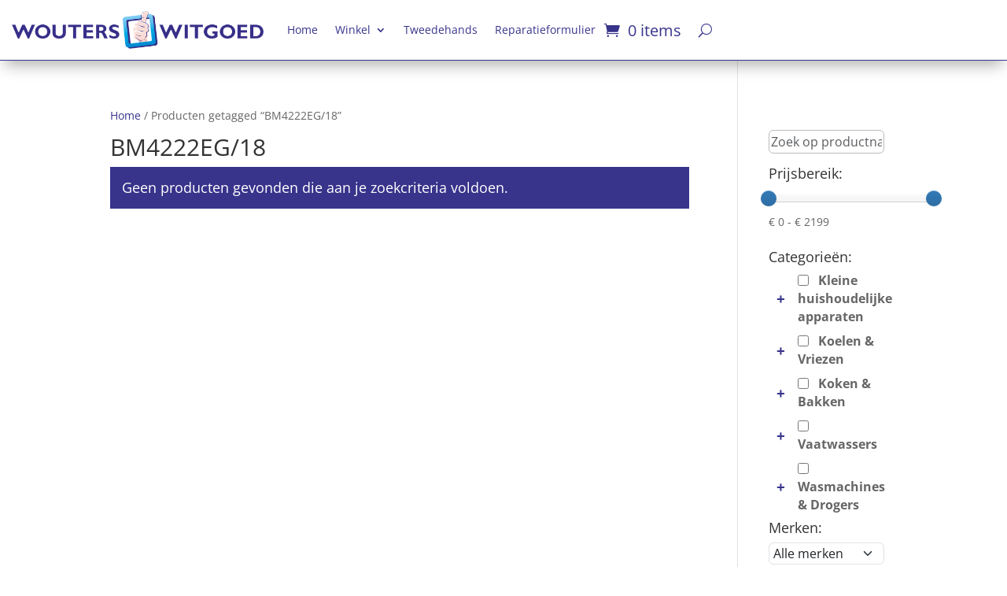

--- FILE ---
content_type: text/css
request_url: https://wouterswitgoed.nl/wp-content/plugins/flexislider-pro/flexislider-pro.css?ver=6.9
body_size: 862
content:
/* Basis styling voor de volledige breedte achtergrond */
.flexislider-wrapper {
    display: flex;
    width: 100vw;
    max-width: 100%;
    margin: 0;
    padding: 0;
    justify-content: center;
}

@media (max-width: 992px) { /* Bootstrap lg - 992px */
    .flexislider-main {
        width: 100% !important;
    }
    .flexislider-thumbnails {
        display: none !important;
    }
}

@media (max-width: 768px) { /* Bootstrap md - 768px */
    .flexislider-main {
        width: 100% !important;
    }
    .flexislider-thumbnails {
        display: none !important;
    }
}

@media (max-width: 576px) { /* Bootstrap sm - 576px */
    .flexislider-main {
        width: 100% !important;
    }
    .flexislider-thumbnails {
        display: none !important;
    }
}

/* Hoofdafbeelding container styling */
.flexislider-main {
    width: 80%;
    position: relative;
    overflow: hidden;
    max-height: 400px;
    height: 400px;
}

/* Styling voor de individuele slides */
.flexislider-slide {
    display: none;
    position: absolute;
    width: 100%;
    height: 100%;
    top: 0;
    left: 0;
}

.flexislider-slide.active {
    display: block;
}

.flexislider-slide img {
    width: 100%;
    height: 100%;
    object-fit: cover;
    border-radius: 0;
}

/* Overlay inhoud over de afbeelding */
.flexislider-content {
    position: absolute;
    bottom: 40px;
    left: 40px;
    color: #fff;
    background: rgba(0, 0, 0, 0.6);
    padding: 10px 15px;
    border-radius: 8px;
    width: 450px;
    max-width: 80%;
}

.flexislider-content h3 {
    color: #fff;
}

/* Thumbnail container styling */
.flexislider-thumbnails {
    width: 20%;
    display: flex;
    flex-direction: column;
    border-left: 5px #2ea3f2 solid;
    height: 400px;
    align-items: stretch;
}

/* Dynamische thumbnail-hoogte op basis van aantal slides */
.flexislider-thumbnails[data-thumbnail-count="4"] .thumbnail {
    height: 100px;
}

.flexislider-thumbnails[data-thumbnail-count="3"] .thumbnail {
    height: 133.33px;
}

.flexislider-thumbnails[data-thumbnail-count="2"] .thumbnail {
    height: 200px;
}

.flexislider-thumbnails[data-thumbnail-count="1"] .thumbnail {
    height: 400px;
}

/* Basis styling voor de thumbnails */
.thumbnail {
    cursor: pointer;
    opacity: 0.7;
    transition: opacity 0.3s, transform 0.3s;
    border: 1px solid transparent;
    overflow: hidden;
}

.thumbnail.active {
    opacity: 1;
    border-color: #2ea3f2; }


.thumbnail img {
    width: 100%;
    height: 100%;
    object-fit: cover;
    border-radius: 0;
}

.thumbnail:hover, .thumbnail.active {
    opacity: 1;
    border-color: #2ea3f2;
}

/* Nieuwe balk onder de hoofdafbeelding */
.flexislider-bar {
    height: 1px;
    width: 0%;
    position: absolute;
    bottom: 0;
    left: 0;
    z-index: 1;
    transition: width linear;
}

/* Backend tabs styling */
.flexislider-settings {
    max-width: 800px;
    margin: 20px auto;
    background: #fff;
    padding: 20px;
    border-radius: 8px;
    box-shadow: 0 4px 8px rgba(0,0,0,0.1);
}

.flexislider-tabs {
    display: flex;
    border-bottom: 1px solid #ddd;
    margin-bottom: 20px;
}

.flexislider-tabs a {
    padding: 10px 20px;
    display: inline-block;
    text-decoration: none;
    color: #2ea3f2;
    cursor: pointer;
}

.flexislider-tabs a.active {
    font-weight: bold;
    border-bottom: 2px solid #2ea3f2;
}

.tab-content {
    display: none;
}

.tab-content.active {
    display: block;
}

.form-field {
    padding: 15px 0;
}

.form-field label {
    display: block;
    font-weight: bold;
    margin-bottom: 5px;
}

.image-preview {
    max-width: 300px;
    height: auto;
    margin-top: 10px;
}


--- FILE ---
content_type: text/css
request_url: https://wouterswitgoed.nl/wp-content/plugins/witgoedwizard/assets/css/witgoedwizard.css?ver=1.1
body_size: 1208
content:
#searchBar {
    max-width: 400px;
    margin-bottom: 20px;
}


.card {
    border-radius: 10px;
	min-width:100%;
}
.card-header {
    font-size: 1.25rem;
    font-weight: bold;
}
form .btn-success {
    background-color: #28a745;
    border-color: #28a745;
}
form .btn-secondary {
    background-color: #6c757d;
    border-color: #6c757d;
}



.energy-label-wrapper {
    display: inline-block;
    margin: 10px 0;
    position: relative;
	border-radius:0px;
}

.energy-label {
    position: relative;
    display: inline-flex;
    align-items: center;
    justify-content: center;
    padding: 10px 20px;
    color: #fff;
    font-family: Arial, sans-serif;
    font-size: 14px;
    font-weight: bold;
    text-transform: uppercase;
    background-color: var(--energy-label-color, #CCCCCC);
    border-radius: 0px;
    box-shadow: 0px 4px 6px rgba(0, 0, 0, 0.1);
    line-height: 1;
}

.energy-label::after {
    content: '';
    position: absolute;
    right: -25px;
    top: 50%;
    transform: translateY(-50%);
    width: 0;
    height: 0;
    border-style: solid;
    border-width: 17px 0 17px 25px;
    border-color: transparent transparent transparent var(--energy-label-color, #CCCCCC);
}

.image-wrapper {
    position: relative;
    text-align: center;
}
.image-wrapper img {
    width: 100%;
    height: auto;
    border: 1px solid #ddd;
    border-radius: 4px;
}
.remove-image {
    position: absolute;
    top: 10px;
    right: 10px;
    z-index: 10;
}


.main-marker {
    position: absolute;
    bottom: 10px;
    left: 10px;
    z-index: 10;
    padding: 5px 10px;
    font-size: 12px;
    border-radius: 4px;
}
.image-wrapper.is-main {
    border: 2px solid #28a745;
}


.woocommerce-product-gallery__image {
    max-height: 450px;
    overflow: hidden;
    min-height: 450px;
}

.card-body .form-check {
    margin-bottom: 10px;
}

.ww_label label+a, .ww_label label {
    vertical-align: middle;
    margin-top: -22px;
}

.ww_label tr{
	border-bottom:1px solid #c1c1c1;
}

.nav-tabs .nav-link {
    color: #555;
}

.nav-tabs .nav-link.active {
    background-color: #ffc107;
    color: #fff;
}

.table-borderless td {
    padding: 5px;
}


.ww .card-header {
    position: absolute;
    width: 100%;
    margin-left: -32px;
    margin-top: -12px;
	
}

.ww .card-body{
		margin-top:30px;
}


.ww label {
    display: inline-block;
    margin-top: -20px;
}


/* Style voor de subcategorieën */
.ww-subcategory-list {
    margin-left: 20px; /* Pas deze waarde aan voor meer of minder inspringing */
    list-style: none;  /* Optioneel: verwijder bullet points */
    padding-left: 0;   /* Verwijder standaard padding */
}

.ww-subcategory-list li {
    margin: 5px 0; /* Optioneel: ruimte tussen de items */
}

/* Optioneel: stijl de labels en checkboxes */
.category-filter label {
    display: block;
}

.category-filter label strong {
    font-size: 16px; /* Pas de tekstgrootte aan indien nodig */
}

.category-filter input[type="checkbox"] {
    margin-right: 5px;
}


#product-container.loading {
    position: relative;
    opacity: 0.5;
}

#product-container.loading::after {
    content: 'Laden...';
    position: absolute;
    top: 50%;
    left: 50%;
    transform: translate(-50%, -50%);
    background: rgba(255,255,255,0.8);
    padding: 10px;
    border-radius: 5px;
}


.ww-subcategory-list li{list-style:none}



.filter-tag {
	list-style:none;
    color: #000;
    padding: 1px 1px;
    cursor: default;
   
}

.filter-tag .remove-filter {
    color: #ff0000;
    margin-left: 5px;
    cursor: pointer;
    font-weight: bold;
}


.toggle-icon {
    font-weight: bold;
    font-size: 1.2rem;
    cursor: pointer;
    display: inline-block;
    width: 1.2rem;
    text-align: center;
	padding:5px;
	margin:5px;
   
}

a[aria-expanded="true"] .toggle-icon {
    content: '-';
}

a[aria-expanded="true"] .toggle-icon::before {
    content: "-";
}

a[aria-expanded="false"] .toggle-icon::before {
    content: "+";
}

#ww-category-filters {
    overflow: visible !important;
    max-height: none !important;
}


--- FILE ---
content_type: application/javascript
request_url: https://wouterswitgoed.nl/wp-content/plugins/flexislider-pro/flexislider-pro.js
body_size: 444
content:
jQuery(document).ready(function ($) {
    var currentSlide = 0;
    var slides = $('.flexislider-slide');
    var thumbnails = $('.thumbnail');
    var totalSlides = slides.length;
	

    // Functie om een specifieke slide te tonen, de actieve thumbnail bij te werken, en de voortgangsbalk te resetten
    function showSlide(index) {
        slides.fadeOut().removeClass('active').eq(index).fadeIn().addClass('active');
        thumbnails.removeClass('active').eq(index).addClass('active'); // Update de actieve thumbnail
        currentSlide = index;
        
        // Reset en start de voortgangsbalk
        $('.flexislider-bar').stop(true, true).css('width', '0%').animate(
            { width: '100%' },
            sliderDuration
        );
    }

    // Automatische overgang naar de volgende slide
    function nextSlide() {
        currentSlide = (currentSlide + 1) % totalSlides;
        showSlide(currentSlide);
    }

    // Start de automatische overgang
    var slideInterval = setInterval(nextSlide, sliderDuration);

    // Maak alle slides klikbaar op basis van data-link attribuut
    slides.on('click', function () {
        var link = $(this).data('link');
        if (link) {
            window.location.href = link;
        }
    });

    // Handmatige navigatie via thumbnails
    thumbnails.on('click', function () {
        var index = $(this).data('slide') - 1; // Haal de index op uit data-slide
        clearInterval(slideInterval); // Stop de automatische overgang bij handmatige interactie
        showSlide(index);
        slideInterval = setInterval(nextSlide, sliderDuration); // Herstart de automatische overgang
    });

    // Initieer de eerste slide en thumbnail als actief, en start de voortgangsbalk
    showSlide(currentSlide);
});


--- FILE ---
content_type: application/javascript
request_url: https://wouterswitgoed.nl/wp-content/plugins/witgoedwizard/assets/js/witgoedwizard.js?ver=1.1
body_size: 3405
content:
jQuery(document).ready(function ($) {
    $('#searchBar').on('keyup', function () {
        let value = $(this).val().toLowerCase();
        $('#productTable tr').filter(function () {
            $(this).toggle($(this).text().toLowerCase().indexOf(value) > -1);
        });
    });

    $('#product-edit-form').on('submit', function (event) {
        if (!this.checkValidity()) {
            event.preventDefault();
            event.stopPropagation();
        }
        $(this).addClass('was-validated');
    });

   
		$('#edit-product-form').on('submit', function (e) {
			e.preventDefault(); // Voorkom standaard formulieractie

			let formData = new FormData(this); // Zorg ervoor dat arrays correct worden verwerkt

			$.ajax({
				type: 'POST',
				url: ajax_object.ajaxurl,
				data: formData,
				processData: false, // Laat de browser bepalen hoe de data wordt verwerkt
				contentType: false, // Voorkomt dat jQuery het verkeerde content-type gebruikt
				success: function (response) {
					if (response.success) {
						$('.notification').html('<div class="alert alert-success mt-3">' + response.data.message + '</div>');
						
						// ✅ Werk UI bij zonder herladen
						updateCategorySelection(response.data.selected_categories);
						
					} else {
						$('.notification').html('<div class="alert alert-danger mt-3">' + response.data.message + '</div>');
					}
				},
				error: function () {
					$('.notification').html('<div class="alert alert-danger mt-3">Er is een fout opgetreden.</div>');
				}
			});
		});

		// ✅ Functie om de UI direct bij te werken zonder herladen
		function updateCategorySelection(selectedCategories) {
			$('.ww-filter-checkbox').each(function () {
				let catId = $(this).val();
				$(this).prop('checked', selectedCategories.includes(parseInt(catId)));
			});
		}
	
	
	
	
    // Voeg meerdere velden toe wanneer de "Voeg Breedte, Hoogte en Diepte toe" knop wordt ingedrukt
    $('#add_width_height').on('click', function () {
        var newRows = `
            <tr>
                <td><input type="text" name="dynamic_specs[label][]" class="form-control" value="Breedte (cm)"></td>
                <td><input type="text" name="dynamic_specs[value][]" class="form-control" value=""></td>
                <td><button type="button" class="btn btn-danger btn-sm remove-row">Verwijderen</button></td>
            </tr>
            <tr>
                <td><input type="text" name="dynamic_specs[label][]" class="form-control" value="Hoogte (cm)"></td>
                <td><input type="text" name="dynamic_specs[value][]" class="form-control" value=""></td>
                <td><button type="button" class="btn btn-danger btn-sm remove-row">Verwijderen</button></td>
            </tr>
            <tr>
                <td><input type="text" name="dynamic_specs[label][]" class="form-control" value="Diepte (cm)"></td>
                <td><input type="text" name="dynamic_specs[value][]" class="form-control" value=""></td>
                <td><button type="button" class="btn btn-danger btn-sm remove-row">Verwijderen</button></td>
            </tr>
        `;
        $('#dynamic-specs-table tbody').append(newRows);  // Voeg de rijen toe aan de tabel
    });

    // Voeg een enkele rij toe wanneer de "Rij Toevoegen" knop wordt ingedrukt
    $('#add-row').on('click', function () {
        var newRow = `
            <tr>
                <td><input type="text" name="dynamic_specs[label][]" class="form-control" value=""></td>
                <td><input type="text" name="dynamic_specs[value][]" class="form-control" value=""></td>
                <td><button type="button" class="btn btn-danger btn-sm remove-row">Verwijderen</button></td>
            </tr>
        `;
        $('#dynamic-specs-table tbody').append(newRow);  // Voeg de nieuwe rij toe aan de tabel
    });

    // Verwijder de rij wanneer de "Verwijderen" knop wordt ingedrukt
     $(document).on('click', '.remove-row', function () {
		$(this).closest('tr').remove(); // Verwijder de huidige rij
    });
	
	
    // Voeg een nieuwe afbeelding toe
    $('#add-image').on('click', function () {
        wp.media.editor.send.attachment = function (props, attachment) {
            const imageId = attachment.id;
            const imageUrl = attachment.sizes.thumbnail.url;
			
				$('#image-gallery').append(`
					<div class="col-md-2 mb-3 image-id-div" data-image-id="${imageId}">
						<div class="image-wrapper">
							<img src="${imageUrl}" alt="Product Image" class="img-thumbnail set-main-image">
							<button type="button" class="btn btn-danger btn-sm mt-2 remove-image">Verwijderen</button>
							<input type="hidden" name="product_images[]" value="${imageId}">
						</div>
					</div>
				`);
        };
        wp.media.editor.open();
    });
	
	 // Stel de hoofdproductafbeelding in
		$(document).on('click', '.set-main-image', function () {
			const clickedImage = $(this).closest('.image-wrapper');
			const imageId = clickedImage.closest('.image-id-div').data('image-id');
				

			// Verwijder eerdere markers
			$('#image-gallery .image-wrapper').removeClass('is-main').find('.main-marker').remove();

			// Voeg marker toe aan de nieuwe hoofdafbeelding
			clickedImage.addClass('is-main').append('<div class="main-marker badge bg-success">Hoofdafbeelding</div>');

			// Zet de hoofdproductafbeelding-ID in de hidden input
			$('#product-image-id').val(imageId);
		});

    // Verwijder een afbeelding
    $(document).on('click', '.remove-image', function () {
        $(this).closest('.col-md-3').remove();
    });
	
	function updateBadge($accordionItem) {
        const $accordionBody = $accordionItem.find('.accordion-collapse');
        const $checkboxes = $accordionBody.find('input[type="checkbox"]');

        // Tel het aantal geselecteerde checkboxen
        const checkedCount = $checkboxes.filter(':checked').length;

        // Update de badge
        const $accordionButton = $accordionItem.find('.accordion-button');
        let pillHTML = `<span class="badge bg-primary me-2">${checkedCount}</span>`;
        const buttonText = $accordionButton.text().trim().replace(/^\d+/, ''); // Verwijder oude badge

        $accordionButton.html(pillHTML + buttonText);

        // Open of sluit de accordion-sectie
        if (checkedCount > 0) {
            $accordionBody.addClass('show'); // Voeg 'show' toe
            $accordionButton.removeClass('collapsed').attr('aria-expanded', 'true');
        } else {
            // $accordionBody.removeClass('show'); // Verwijder 'show'
            // $accordionButton.addClass('collapsed').attr('aria-expanded', 'false');
        }
    }

    // Initialiseer badges bij laden
    $('.accordion-item').each(function() {
        updateBadge($(this));
    });

    // Eventlistener voor checkboxen
    $('input[type="checkbox"]').on('change', function() {
        const $accordionItem = $(this).closest('.accordion-item');
        updateBadge($accordionItem);
    });
	
});



jQuery(document).ready(function ($) {
    let typingTimer; // Timer voor vertraging
    const typingDelay = 800; // Vertraging in milliseconden

    // Event listener voor keyup op de zoekinput
    $('#product_name_filter').on('keyup', function () {
        clearTimeout(typingTimer); // Reset de timer bij elke toetsaanslag

        const $input = $(this);
        typingTimer = setTimeout(() => {
            const searchValue = $input.val();

            // Update de URL met de zoekterm
            updateURL({
                product_name_filter: searchValue.length > 0 ? searchValue : null,
            });
        }, typingDelay);
    });


    // Event listener voor merken
    $(document).on('change', '.ww-brand-checkbox', function () {
        let selectedBrands = [];
        $('.ww-brand-checkbox:checked').each(function () {
            selectedBrands.push($(this).data('brand-slug'));
        });

        // Update de URL met de geselecteerde merken
        updateURL({
            brands: selectedBrands.length > 0 ? selectedBrands.join(',') : null,
        });
    });
	
	$(document).on('change', '#brand-select', function () {
		let selectedBrand = $(this).val();

		updateURL({
			brands: selectedBrand ? selectedBrand : null,
		});
	});



    // Initialiseer de slider voor prijsbereik
    let $priceRange = $('#price-range');
    if ($priceRange.length > 0) {
        $priceRange.slider({
            min: $priceRange.data('slider-min'),
            max: $priceRange.data('slider-max'),
            step: $priceRange.data('slider-step'),
            value: JSON.parse($priceRange.attr('data-slider-value')),
            range: true,
            tooltip: 'always',
        });

        // Update realtime de tekstweergave
        $priceRange.on('slide', function (event) {
            let values = event.value;
            $('#price-range-text').text('€ ' + values[0] + ' - € ' + values[1]);
        });

        // Update de URL bij aanpassing
        $priceRange.on('slideStop', function (event) {
            let values = event.value;
            updateURL({
                min_price: values[0],
                max_price: values[1],
            });
        });
    }

    // Functie om de URL te updaten
    function updateURL(updatedParams = {}) {
        let params = new URLSearchParams(window.location.search);

        // Voeg of verwijder parameters
        for (const [key, value] of Object.entries(updatedParams)) {
            if (value !== null && value !== '') {
                params.set(key, value);
            } else {
                params.delete(key);
            }
        }

        // Stel de nieuwe URL in en herlaad de pagina
        let newURL = window.location.pathname + '?' + params.toString();
        console.log('Bijgewerkte URL:', newURL); // Debug de nieuwe URL
        window.location.href = newURL;
    }

    // Verwijderen van actieve filters
    $(document).on('click', '.remove-filter', function () {
        let $filter = $(this).closest('.filter-tag');
        let filterType = $filter.data('filter-type');
        let filterValue = $filter.data('filter-value');

        let params = new URLSearchParams(window.location.search);

        // Verwijder de juiste parameter
        if (filterType === 'name') {
            params.delete('product_name_filter');
        } else if (filterType === 'product_cat') {
            let categories = params.get('product_cat') ? params.get('product_cat').split(',') : [];
            categories = categories.filter(cat => cat !== filterValue);
            if (categories.length > 0) {
                params.set('product_cat', categories.join(','));
            } else {
                params.delete('product_cat');
            }
        } else if (filterType === 'brands') {
            let brands = params.get('brands') ? params.get('brands').split(',') : [];
            brands = brands.filter(brand => brand !== filterValue);
            if (brands.length > 0) {
                params.set('brands', brands.join(','));
            } else {
                params.delete('brands');
            }
        } else if (filterType === 'price') {
            params.delete('min_price');
            params.delete('max_price');
        }

        // Stel de nieuwe URL in en herlaad de pagina
        let newURL = window.location.pathname + '?' + params.toString();
        console.log('Bijgewerkte URL:', newURL);
        window.location.href = newURL;
    });

    $(document).on('change', '.ww-filter-checkbox', function () {
        let selectedCategories = [];
        $('.ww-filter-checkbox:checked').each(function () {
            selectedCategories.push($(this).val()); // Gebruik .val() om de ID's te pakken
        });

        let formData = new FormData();
        formData.append('action', 'witgoedwizard_save_product'); // AJAX-handler in PHP
        formData.append('witgoedwizard_nonce', $('#witgoedwizard_nonce').val()); // Nonce voor beveiliging
        formData.append('product_id', $('#edit-product-form input[name="product_id"]').val()); // Product ID
        selectedCategories.forEach(cat => formData.append('product_categories[]', cat)); // Voeg categorieën toe

        $.ajax({
            type: 'POST',
            url: ajax_object.ajaxurl,
            data: formData,
            processData: false,
            contentType: false,
            success: function (response) {
                if (response.success) {
                    $('.notification').html('<div class="alert alert-success mt-3">Categorieën bijgewerkt!</div>');
                } else {
                    $('.notification').html('<div class="alert alert-danger mt-3">' + response.data.message + '</div>');
                }
            },
            error: function () {
                $('.notification').html('<div class="alert alert-danger mt-3">Er is een fout opgetreden bij het opslaan.</div>');
            }
        });
    });
});



$('.ww-filter-checkbox-fe').on('change', function() {
    let selectedCategories = [];

    $('.ww-filter-checkbox-fe:checked').each(function () {
        selectedCategories.push($(this).data('cat-slug')); // Slug gebruiken voor URL-filter
    });

    // Update de URL
    let params = new URLSearchParams(window.location.search);

    if (selectedCategories.length > 0) {
        params.set('product_cat', selectedCategories.join(','));
    } else {
        params.delete('product_cat');
    }

    window.location.href = window.location.pathname + '?' + params.toString();
});
